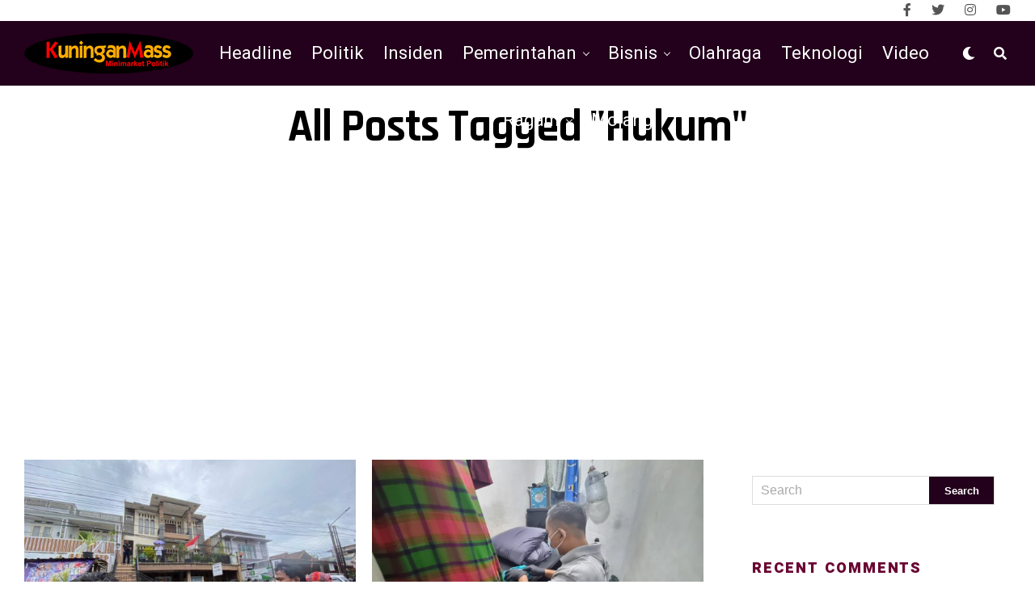

--- FILE ---
content_type: text/html; charset=utf-8
request_url: https://www.google.com/recaptcha/api2/aframe
body_size: 264
content:
<!DOCTYPE HTML><html><head><meta http-equiv="content-type" content="text/html; charset=UTF-8"></head><body><script nonce="7eyxsCFN1LD7Znrsg6ritw">/** Anti-fraud and anti-abuse applications only. See google.com/recaptcha */ try{var clients={'sodar':'https://pagead2.googlesyndication.com/pagead/sodar?'};window.addEventListener("message",function(a){try{if(a.source===window.parent){var b=JSON.parse(a.data);var c=clients[b['id']];if(c){var d=document.createElement('img');d.src=c+b['params']+'&rc='+(localStorage.getItem("rc::a")?sessionStorage.getItem("rc::b"):"");window.document.body.appendChild(d);sessionStorage.setItem("rc::e",parseInt(sessionStorage.getItem("rc::e")||0)+1);localStorage.setItem("rc::h",'1769900224949');}}}catch(b){}});window.parent.postMessage("_grecaptcha_ready", "*");}catch(b){}</script></body></html>